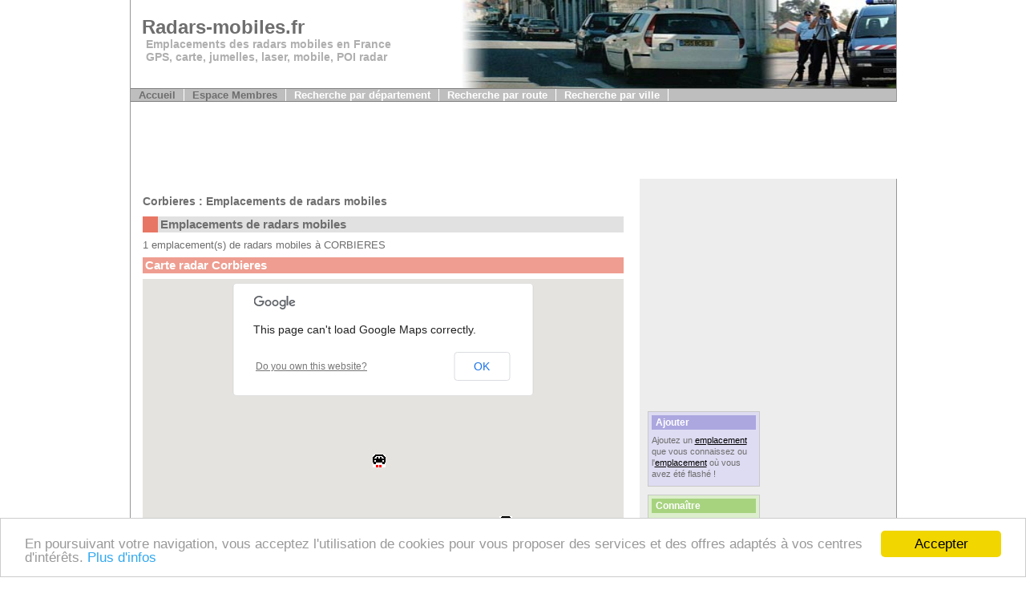

--- FILE ---
content_type: text/html
request_url: http://www.radars-mobiles.fr/dept/04-alpes-de-haute-provence/corbieres/
body_size: 8100
content:
<!-- Begin Cookie Consent plugin by Silktide - http://silktide.com/cookieconsent -->
<script type="text/javascript">
    window.cookieconsent_options = {"message":"En poursuivant votre navigation, vous acceptez l'utilisation de cookies pour vous proposer des services et des offres adapt&eacute;s &agrave; vos centres d'int&eacute;r&ecirc;ts. ","dismiss":"Accepter","learnMore":"Plus d'infos","link":"/cookies.php","theme":"light-bottom"};
</script>

<script type="text/javascript" src="//cdnjs.cloudflare.com/ajax/libs/cookieconsent2/1.0.9/cookieconsent.min.js"></script>
<!-- End Cookie Consent plugin -->



<!DOCTYPE html PUBLIC "-//W3C//DTD XHTML 1.1//EN" "http://www.w3.org/TR/xhtml11/DTD/xhtml11.dtd">
<html xmlns="http://www.w3.org/1999/xhtml" xml:lang="fr">

<head>
  <meta http-equiv="content-type" content="text/html; charset=iso-8859-1" />
  <meta name="description" content="CORBIERES - Alpes-de-Haute-Provence (04): Emplacements des radars mobiles, planning pour les jours à venir des controles prévus, carte et description détaillée" />
  <meta name="keywords" content="CORBIERES, radars, radars mobiles, radars fixes, radar" />
  <title>Radars mobiles CORBIERES - Alpes-de-Haute-Provence (04) - CORBIERES 04</title>
  
<script src="https://maps.googleapis.com/maps/api/js?v=3.exp&sensor=false"></script>
<script type="text/javascript">

	var infoBulle = new google.maps.InfoWindow();
	var maCarte;

////////////////////////////////////////////
///////////////////////////////////////////
function initialize() {
	var optionsCarte = {
		zoom:12,
		center: new google.maps.LatLng(43.7591, 5.75153),
		mapTypeId: google.maps.MapTypeId.ROADMAP
	}

	maCarte = new google.maps.Map(document.getElementById("map"), optionsCarte);

////////////////////////////////////////////////////////////////////
// Création des différents icones
////////////////////////////////////////////////////////////////////
	var radarmobile1 = {
	url: 'http://www.radars-mobiles.fr/img/mobile-n1.ico',
	size: new google.maps.Size(20,20),
	anchor: new google.maps.Point(8,8)
	};

	var radarmobile2 = {
	url: 'http://www.radars-mobiles.fr/img/mobile-n2.ico',
	size: new google.maps.Size(20,20),
	anchor: new google.maps.Point(8,8)
	};

	var radarmobile3 = {
	url: 'http://www.radars-mobiles.fr/img/mobile-n3.ico',
	size: new google.maps.Size(20,20),
	anchor: new google.maps.Point(8,8)
	};

	var radarmobile4 = {
	url: 'http://www.radars-mobiles.fr/img/mobile-n4.ico',
	size: new google.maps.Size(20,20),
	anchor: new google.maps.Point(8,8)
	};

////////////////////////////////////////////

////////////////////////////////////////////////////////////////////
// Création du tableau avec les infos radars à afficher sur la carte
////////////////////////////////////////////////////////////////////
	var radars = new Array();
	var radars = [


				
  ['D7N - Chateauneuf Le Rouge', 43.49004, 5.55959, radarmobile2, '<b>Radar sur D7N </b><br />à Chateauneuf Le Rouge<br />dans le sens St Maximin vers Aix En Provence<br />Vitesse limitée à 90 km/h<br /><a href="/radar/chateauneuf-le-rouge/440">Voir le détail de l\'emplacement radar</a>'],
				
  ['N96 - Corbieres', 43.75491, 5.75005, radarmobile2, '<b>Radar sur N96 </b><br />à Corbieres<br />dans le sens Aix-en-Provence vers Sisteron<br />Vitesse limitée à 90 km/h<br /><a href="/radar/corbieres/462">Voir le détail de l\'emplacement radar</a>'],
				
  ['N7 - Pourrieres', 43.48263, 5.75031, radarmobile2, '<b>Radar sur N7 </b><br />à Pourrieres<br />dans le sens Nice vers Aix en Provence<br />Vitesse limitée à 90 km/h<br /><a href="/radar/pourrieres/503">Voir le détail de l\'emplacement radar</a>'],
				
  ['A52 - Chateauneuf Le Rouge', 43.47863, 5.56416, radarmobile2, '<b>Radar sur A52 </b><br />à Chateauneuf Le Rouge<br />dans le sens Aubagne vers Aix En Provence<br />Vitesse limitée à 110 km/h<br /><a href="/radar/chateauneuf-le-rouge/609">Voir le détail de l\'emplacement radar</a>'],
				
  ['D3 - Ollières', 43.48335, 5.82472, radarmobile1, '<b>Radar sur D3 </b><br />à Ollières<br />dans le sens Rians vers Saint-Maximin<br />Vitesse limitée à 50 km/h<br /><a href="/radar/ollieres/717">Voir le détail de l\'emplacement radar</a>'],
				
  ['D3 - Rians', 43.60388, 5.75044, radarmobile1, '<b>Radar sur D3 </b><br />à Rians<br />dans le sens Rians vers Saint Maximin<br />Vitesse limitée à 50 km/h<br /><a href="/radar/rians/951">Voir le détail de l\'emplacement radar</a>'],
				
  ['A51 - Meyrargues', 43.63049, 5.49386, radarmobile1, '<b>Radar sur A51 </b><br />à Meyrargues<br />dans le sens Aix en Provence vers Sisteron<br />Vitesse limitée à 130 km/h<br /><a href="/radar/meyrargues/1098">Voir le détail de l\'emplacement radar</a>'],
				
  ['A51 - Saint-Paul-lès-Durance', 43.69009, 5.69684, radarmobile1, '<b>Radar sur A51 </b><br />à Saint-Paul-lès-Durance<br />dans le sens Aix en Provence vers Sisteron<br />Vitesse limitée à 130 km/h<br /><a href="/radar/saint-paul-les-durance/1178">Voir le détail de l\'emplacement radar</a>'],
				
  ['D7N - Le Tholonet', 43.51079, 5.48833, radarmobile1, '<b>Radar sur D7N </b><br />à Le Tholonet<br />dans le sens Rousset vers Aix en Provence<br />Vitesse limitée à 50 km/h<br /><a href="/radar/le-tholonet/1353">Voir le détail de l\'emplacement radar</a>'],
				
  ['A51 - Peyrolles en Provence', 43.65873, 5.57949, radarmobile1, '<b>Radar sur A51 </b><br />à Peyrolles en Provence<br />dans le sens Sisteron vers Aix en Provence<br />Vitesse limitée à 130 km/h<br /><a href="/radar/peyrolles-en-provence/1365">Voir le détail de l\'emplacement radar</a>'],
				
  ['A51 - Meyrargues', 43.65843, 5.51926, radarmobile1, '<b>Radar sur A51 </b><br />à Meyrargues<br />dans le sens Sisteron vers Aix en Provence<br />Vitesse limitée à 130 km/h<br /><a href="/radar/meyrargues/1539">Voir le détail de l\'emplacement radar</a>'],
				
  ['A8 - Saint Maximin la Sainte Baume', 43.46348, 5.85618, radarmobile1, '<b>Radar sur A8 </b><br />à Saint Maximin la Sainte Baume<br />dans le sens Aix en Provence vers Nice<br />Vitesse limitée à 130 km/h<br /><a href="/radar/saint-maximin-la-sainte-baume/1545">Voir le détail de l\'emplacement radar</a>'],
				
  ['D96 - Fuveau', 43.48129, 5.53406, radarmobile1, '<b>Radar sur D96 La barque</b><br />à Fuveau<br />dans le sens Aubagne vers Aix en Provence<br />Vitesse limitée à 50 km/h<br /><a href="/radar/fuveau/1571">Voir le détail de l\'emplacement radar</a>'],
				
  ['A51 - Jouques', 43.67880, 5.65247, radarmobile1, '<b>Radar sur A51 </b><br />à Jouques<br />dans le sens Grenoble vers Aix-en-Provence<br />Vitesse limitée à 110 km/h<br /><a href="/radar/jouques/1943">Voir le détail de l\'emplacement radar</a>'],
				
  ['A8 - Aix En Provence', 43.51221, 5.45497, radarmobile3, '<b>Radar sur A8 </b><br />à Aix En Provence<br />dans le sens Nice vers Aix en Provence<br />Vitesse limitée à 110 km/h<br /><a href="/radar/aix-en-provence/1914">Voir le détail de l\'emplacement radar</a>'],
				
  ['A51 - Manosque', 43.82710, 5.83855, radarmobile1, '<b>Radar sur A51 </b><br />à Manosque<br />dans le sens Grenoble vers Aix en Provence<br />Vitesse limitée à 130 km/h<br /><a href="/radar/manosque/1934">Voir le détail de l\'emplacement radar</a>'],
				
  ['D4096 - Manosque', 43.81353, 5.78372, radarmobile1, '<b>Radar sur D4096 </b><br />à Manosque<br />dans le sens Manosque vers Sainte Tulle<br />Vitesse limitée à 70 km/h<br /><a href="/radar/manosque/2091">Voir le détail de l\'emplacement radar</a>'],
				
  ['D0496 - Sainte Tulle', 43.78959, 5.77186, radarmobile1, '<b>Radar sur D0496 </b><br />à Sainte Tulle<br />dans le sens Dans les 2 sens<br />Vitesse limitée à 50 km/h<br /><a href="/radar/sainte-tulle/2092">Voir le détail de l\'emplacement radar</a>'],
				
  ['D1085 - Malijai', 44.04653, 6.02970, radarmobile1, '<b>Radar sur D1085 </b><br />à Malijai<br />dans le sens Sisteron vers Digne-les-Bains<br />Vitesse limitée à 50 km/h<br /><a href="/radar/malijai/2093">Voir le détail de l\'emplacement radar</a>'],
				
  ['D4100 - Cereste', 43.85760, 5.60028, radarmobile1, '<b>Radar sur D4100 </b><br />à Cereste<br />dans le sens Apt vers Manosque<br />Vitesse limitée à 50 km/h<br /><a href="/radar/cereste/2094">Voir le détail de l\'emplacement radar</a>'],
				
  ['D952 - Gréoux Les Bains', 43.75789, 5.89401, radarmobile1, '<b>Radar sur D952 </b><br />à Gréoux Les Bains<br />dans le sens Vers Manosque<br />Vitesse limitée à 30 km/h<br /><a href="/radar/greoux-les-bains/2095">Voir le détail de l\'emplacement radar</a>'],
				
  ['D1085 - Malijai', 44.05678, 6.01943, radarmobile3, '<b>Radar sur D1085 </b><br />à Malijai<br />dans le sens Chateau-Arnoux vers Malijai<br />Vitesse limitée à 90 km/h<br /><a href="/radar/malijai/2096">Voir le détail de l\'emplacement radar</a>'],
				
  ['N96 - La Brillanne', 43.92389, 5.89011, radarmobile3, '<b>Radar sur N96 Route des Alpes</b><br />à La Brillanne<br />dans le sens La Brillanne vers Manosque<br />Vitesse limitée à 50 km/h<br /><a href="/radar/la-brillanne/2098">Voir le détail de l\'emplacement radar</a>'],
				
  ['A51 - Peyruis', 44.02513, 5.95116, radarmobile1, '<b>Radar sur A51 </b><br />à Peyruis<br />dans le sens Grenoble vers Aix-en-Provence<br />Vitesse limitée à 130 km/h<br /><a href="/radar/peyruis/2099">Voir le détail de l\'emplacement radar</a>'],
				
  ['A51 - Peyruis', 44.01036, 5.93451, radarmobile1, '<b>Radar sur A51 </b><br />à Peyruis<br />dans le sens Aix-en-Provence vers Grenoble<br />Vitesse limitée à 130 km/h<br /><a href="/radar/peyruis/2100">Voir le détail de l\'emplacement radar</a>'],
				
  ['A51 - Ganagobie', 44.00126, 5.92348, radarmobile1, '<b>Radar sur A51 </b><br />à Ganagobie<br />dans le sens Grenoble vers Aix-en-Provence<br />Vitesse limitée à 130 km/h<br /><a href="/radar/ganagobie/2101">Voir le détail de l\'emplacement radar</a>'],
				
  ['A51 - Montfort', 44.04886, 5.97021, radarmobile2, '<b>Radar sur A51 </b><br />à Montfort<br />dans le sens Aix en Provence vers Sisteron<br />Vitesse limitée à 130 km/h<br /><a href="/radar/montfort/2362">Voir le détail de l\'emplacement radar</a>'],
				
  ['D7N - Trets', 43.48972, 5.66532, radarmobile2, '<b>Radar sur D7N </b><br />à Trets<br />dans le sens Aix en Provence vers Saint-Maximin<br />Vitesse limitée à 90 km/h<br /><a href="/radar/trets/2377">Voir le détail de l\'emplacement radar</a>'],
				
  ['A51 - Meyrargues', 43.66143, 5.50351, radarmobile1, '<b>Radar sur A51 </b><br />à Meyrargues<br />dans le sens Sisteron vers Aix-en-Provence<br />Vitesse limitée à 70 km/h<br /><a href="/radar/meyrargues/3365">Voir le détail de l\'emplacement radar</a>'],
				
  ['D3 - Rians', 43.60507, 5.75074, radarmobile3, '<b>Radar sur D3 Route de Ginasservis</b><br />à Rians<br />dans le sens Rians vers Ginasservis<br />Vitesse limitée à 50 km/h<br /><a href="/radar/rians/4312">Voir le détail de l\'emplacement radar</a>'],
				
  ['D554 - Vinon Sur Verdon', 43.73593, 5.80417, radarmobile3, '<b>Radar sur D554 Route de Manosque</b><br />à Vinon Sur Verdon<br />dans le sens Manosque vers Vinon sur Verdon<br />Vitesse limitée à 50 km/h<br /><a href="/radar/vinon-sur-verdon/4313">Voir le détail de l\'emplacement radar</a>'],
				
  ['D561 - Jouques', 43.63496, 5.63106, radarmobile2, '<b>Radar sur D561 </b><br />à Jouques<br />dans le sens Peyrolles-en-Provence vers Rians<br />Vitesse limitée à 50 km/h<br /><a href="/radar/jouques/4377">Voir le détail de l\'emplacement radar</a>'],
			];

	var contenu;
	var point;
	var optionsMarqueur;
	var marqueur;
	
	for (var i = 0; i < radars.length; i++) {
		point = new google.maps.LatLng(radars[i][1], radars[i][2]);
		
		optionsMarqueur = {
			position: point,
			map: maCarte,
			icon: radars[i][3],
			title: radars[i][0]
		}
		marqueur = new google.maps.Marker(optionsMarqueur);
	
		contenu = radars[i][4];
	
		bindInfoWindow(marqueur, contenu);
	}





}
////////////////////////////////////////////
// Fin fonction initialize()
///////////////////////////////////////////
	
	function bindInfoWindow(marqueur, info) {
			google.maps.event.addListener(marqueur, 'click', function() {
			infoBulle.setContent(info);
			infoBulle.open(maCarte, marqueur);
		});
	}


	google.maps.event.addDomListener(window, 'load', initialize);

</script>
  <link rel="stylesheet" type="text/css" media="all" href="/css/style.css" />
  <script type="text/javascript">
var gaJsHost = (("https:" == document.location.protocol) ? "https://ssl." : "http://www.");
document.write(unescape("%3Cscript src='" + gaJsHost + "google-analytics.com/ga.js' type='text/javascript'%3E%3C/script%3E"));
</script>
<script type="text/javascript">
var pageTracker = _gat._getTracker("UA-3387474-3");
pageTracker._initData();
pageTracker._trackPageview();
</script>
</head>

<body onLoad="load()" onUnload="GUnload()">
<!--<body onload="load(),load2()" onunload="GUnload()">-->
  <div id="page-container">

  	<!-- HEADER -->
    <!-- Global Navigation -->
		<h3 class="hide">&nbsp;</h3>
    <div class="nav-global-container">
      <div class="nav-global nav-global-font">
	  </div>
    </div>				

    <!-- Sitename and Banner -->
		<div class="site-name">
		  Radars-mobiles.fr
		  <div class="site-slogan">
			  Emplacements des radars mobiles en France<br />
			  GPS, carte, jumelles, laser, mobile, POI radar
		  </div>
		</div>		 						
		<div><img class="img-header" src="/img/header.jpg" alt="radars mobiles"/></div>
		
    <!-- Main navigation -->										
		<h3 class="hide">&nbsp;</h3>		
    <div class="nav-main nav-main-font">			
			<ul>
        <li><a href="/" class="selected">Accueil</a></li>
        <li><a href="/membres/index_membre.php" class="selected">Espace Membres</a></li>
        <li><a href="/recherche-departement.php">Recherche par département</a></li>
		<li><a href="/recherche-route.php">Recherche par route</a></li>
		<li><a href="/recherche-ville.php">Recherche par ville</a></li>
		  </ul>
</div>

	
<div class="nav-main2" style="text-align:left; padding-right:5px ">

<div style="padding-top:6px ">
<script type="text/javascript"><!--
google_ad_client = "pub-8862304870712406";
/* radars mobiles 728x90 */
google_ad_slot = "1831870875";
google_ad_width = 728;
google_ad_height = 90;
//-->
</script>
<script type="text/javascript"
src="http://pagead2.googlesyndication.com/pagead/show_ads.js">
</script>
</div>
<!--
<table width="100%" cellpadding="3" border="0">
<tr>
<td align="center"><span style="color: rgb(80,80,80); font-weight: bold; font-size: 24px;">AVERTISSEURS<br>DE RADARS</span><br><span style="color: rgb(0,0,0); font-weight: bold; font-size: 16px;">100% légal !<br>
Conservez vos<br>
points&nbsp;!</span></td>-->

<!--
</tr>
</table> 
-->

</div>
  	<!-- FRONT PAGE SIDEBANNER -->
		<h3 class="hide">&nbsp;</h3>
		<div class="sidebanner-frontpage sidebar-font" style="padding-left:10px ">
							<script type="text/javascript"><!--
				google_ad_client = "pub-8862304870712406";
				/* radars mobiles 300x250 */
				google_ad_slot = "2999174559";
				google_ad_width = 300;
				google_ad_height = 250;
				//-->
				</script>
				<script type="text/javascript"
				src="http://pagead2.googlesyndication.com/pagead/show_ads.js">
				</script>
				  <div class="sidebar sidebar-font" style="float:left; padding-left:10px;">


			<div class="sidebarbox-border bg-blue02">
        <div class="sidebarbox-title-shading bg-blue05 txt-white">Ajouter</div>
	  		<p>Ajoutez un <a href="/pv-emplacement-radar-mobile.php">emplacement</a> que vous connaissez ou l'<a href="/pv-emplacement-contravention.php">emplacement</a> o&ugrave; vous avez été flashé !</p>
			
      </div>												
		
			<div class="sidebarbox-border bg-green02">
        <div class="sidebarbox-title-shading bg-green05 txt-white">Connaître</div>
	  		<p><a href="/connaitre/radars-laser.php">Les radars laser</a></p>
			  <p><a href="/connaitre/radars-doppler.php">Les radars Doppler</a></p>
			  <p><a href="/connaitre/tolerance-radar.php">La tolérance des radars</a></p>			  
			  <p><a href="/connaitre/contravention-pv-amende.php">Les contraventions</a></p>
			  <p><a href="/connaitre/sanctions-delits-degradation.php">Les autres sanctions</a></p>			  
      </div>			


			<div class="sidebarbox-border bg-yellow03">
        <div class="sidebarbox-title-shading bg-yellow07">Liens radars et auto</div>
	  		<p><a href="http://www.radars-auto.com" target="_blank">Les radars automatiques</a></p>
			  <p><a href="http://blog.radars-auto.com" target="_blank">Le blog des radars</a></p>  
			  <p><a href="http://avertisseur.radars-auto.com" target="_blank">Les avertisseurs radars</a></p>
			  <p><a href="http://annuaire.radars-auto.com" target="_blank">L'annuaire auto</a></p>
  			  <p><a href="http://www.occasions-automobiles.fr" target="_blank">Occasions automobiles</a></p>
   			  <p><a href="http://www.point-permis.info" target="_blank">Stage Point Permis</a></p>
      </div>



    </div>

<div style="text-align:center; padding-top:40px">


</div>
<div style="clear:both ">
</div>
<div class="sidebarbox-border bg-yellow03" style="padding-left:20px; ">
        <div class="sidebarbox-title-shading bg-yellow07">Autres liens</div>

					<p><a href="http://www.localoo.fr/04-alpes-de-haute-provence/corbieres/">Info Corbieres</a></p>
				  		<p><a href="http://fr.hotels-rooms.eu" target="_blank">Chambres d'hotel</a></p>
			<p><a href="http://www.rhone-alpes-tourisme.com" target="_blank">Tourisme en Rhone-Alpes</a></p>  
      </div>

    </div>

    <!-- WRAP CONTENT AND SIDEBAR -->
    <div class="container-content-sidebar">						

  	<!-- 	CONTENT -->
		<h3 class="hide">&nbsp;</h3>
		<div class="content content-font">

  	  <!-- Page title -->		
		  <div class="content-pagetitle"><p>Corbieres : Emplacements de radars mobiles</p></div>
			
			<div class="contentbox-container-full">
			  <div class="contentbox-title-shading bg-red07 box-on">&nbsp;</div>
				<div class="contentbox-title-shading">Emplacements de radars mobiles</div>
        <div class="contentbox-noshading">
        		<p>1 emplacement(s) de radars mobiles à CORBIERES</p>
			<div class="contentbox-container-full">
			  <div class="contentbox-title-shading bg-red05 box-off">&nbsp;</div>
				<div class="contentbox-title-shading bg-red05 txt-white">Carte radar Corbieres</div>
        <div class="contentbox-noshading">
		<div id="map" style="width: 600px; height: 420px"></div>
		</div>
		</div>
		<br>

				<div class="contentbox-noshading2 bg-red02"><p>
		<img src="/img/vit90.gif" heigth="25" width="25" align="absmiddle"/> 
						<strong><a href="/route/N96/">N96</a></strong>
						 - <strong>Sens : </strong>Aix-en-Provence vers Sisteron					- <a href="/radar/corbieres/462/">détails</a></p></div>
					
				<div align="center"></div>        </div>

      </div>
	  
			<div class="contentbox-container-full">
			  <div class="contentbox-title-shading bg-red07 box-on">&nbsp;</div>
				<div class="contentbox-title-shading">Alpes-de-Haute-Provence (04) : Les communes</div>
        <div class="contentbox-noshading">
        <p align="center">
				<a href="/dept/04-alpes-de-haute-provence/aiglun/">Aiglun</a> | 
				<a href="/dept/04-alpes-de-haute-provence/allemagne-en-provence/">Allemagne En Provence</a> | 
				<a href="/dept/04-alpes-de-haute-provence/allons/">Allons</a> | 
				<a href="/dept/04-alpes-de-haute-provence/allos/">Allos</a> | 
				<a href="/dept/04-alpes-de-haute-provence/angles/">Angles</a> | 
				<a href="/dept/04-alpes-de-haute-provence/annot/">Annot</a> | 
				<a href="/dept/04-alpes-de-haute-provence/archail/">Archail</a> | 
		<br />		<a href="/dept/04-alpes-de-haute-provence/aubenas-les-alpes/">Aubenas Les Alpes</a> | 
				<a href="/dept/04-alpes-de-haute-provence/aubignosc/">Aubignosc</a> | 
				<a href="/dept/04-alpes-de-haute-provence/authon/">Authon</a> | 
				<a href="/dept/04-alpes-de-haute-provence/auzet/">Auzet</a> | 
				<a href="/dept/04-alpes-de-haute-provence/banon/">Banon</a> | 
				<a href="/dept/04-alpes-de-haute-provence/barcelonnette/">Barcelonnette</a> | 
		<br />		<a href="/dept/04-alpes-de-haute-provence/barles/">Barles</a> | 
				<a href="/dept/04-alpes-de-haute-provence/barras/">Barras</a> | 
				<a href="/dept/04-alpes-de-haute-provence/barreme/">Barreme</a> | 
				<a href="/dept/04-alpes-de-haute-provence/bayons/">Bayons</a> | 
				<a href="/dept/04-alpes-de-haute-provence/beaujeu/">Beaujeu</a> | 
				<a href="/dept/04-alpes-de-haute-provence/beauvezer/">Beauvezer</a> | 
				<a href="/dept/04-alpes-de-haute-provence/bellaffaire/">Bellaffaire</a> | 
		<br />		<a href="/dept/04-alpes-de-haute-provence/bevons/">Bevons</a> | 
				<a href="/dept/04-alpes-de-haute-provence/beynes/">Beynes</a> | 
				<a href="/dept/04-alpes-de-haute-provence/blieux/">Blieux</a> | 
				<a href="/dept/04-alpes-de-haute-provence/bras-d-asse/">Bras D Asse</a> | 
				<a href="/dept/04-alpes-de-haute-provence/braux/">Braux</a> | 
				<a href="/dept/04-alpes-de-haute-provence/la-breole/">La Breole</a> | 
				<a href="/dept/04-alpes-de-haute-provence/la-brillanne/">La Brillanne</a> | 
		<br />		<a href="/dept/04-alpes-de-haute-provence/brunet/">Brunet</a> | 
				<a href="/dept/04-alpes-de-haute-provence/le-brusquet/">Le Brusquet</a> | 
				<a href="/dept/04-alpes-de-haute-provence/le-caire/">Le Caire</a> | 
				<a href="/dept/04-alpes-de-haute-provence/castellane/">Castellane</a> | 
				<a href="/dept/04-alpes-de-haute-provence/le-castellard-melan/">Le Castellard Melan</a> | 
		<br />		<a href="/dept/04-alpes-de-haute-provence/le-castellet/">Le Castellet</a> | 
				<a href="/dept/04-alpes-de-haute-provence/castellet-les-sausses/">Castellet Les Sausses</a> | 
				<a href="/dept/04-alpes-de-haute-provence/val-de-chalvagne/">Val De Chalvagne</a> | 
				<a href="/dept/04-alpes-de-haute-provence/cereste/">Cereste</a> | 
		<br />		<a href="/dept/04-alpes-de-haute-provence/le-chaffaut-saint-jurson/">Le Chaffaut Saint Jurson</a> | 
				<a href="/dept/04-alpes-de-haute-provence/champtercier/">Champtercier</a> | 
				<a href="/dept/04-alpes-de-haute-provence/chateau-arnoux-saint-auban/">Chateau Arnoux Saint Auban</a> | 
		<br />		<a href="/dept/04-alpes-de-haute-provence/chateaufort/">Chateaufort</a> | 
				<a href="/dept/04-alpes-de-haute-provence/chateauneuf-miravail/">Chateauneuf Miravail</a> | 
				<a href="/dept/04-alpes-de-haute-provence/chateauneuf-val-saint-donat/">Chateauneuf Val Saint Donat</a> | 
		<br />		<a href="/dept/04-alpes-de-haute-provence/chateauredon/">Chateauredon</a> | 
				<a href="/dept/04-alpes-de-haute-provence/chaudon-norante/">Chaudon Norante</a> | 
				<a href="/dept/04-alpes-de-haute-provence/clamensane/">Clamensane</a> | 
				<a href="/dept/04-alpes-de-haute-provence/claret/">Claret</a> | 
				<a href="/dept/04-alpes-de-haute-provence/clumanc/">Clumanc</a> | 
		<br />		<a href="/dept/04-alpes-de-haute-provence/colmars/">Colmars</a> | 
				<a href="/dept/04-alpes-de-haute-provence/la-condamine-chatelard/">La Condamine Chatelard</a> | 
				<a href="/dept/04-alpes-de-haute-provence/corbieres/">Corbieres</a> | 
				<a href="/dept/04-alpes-de-haute-provence/cruis/">Cruis</a> | 
				<a href="/dept/04-alpes-de-haute-provence/curbans/">Curbans</a> | 
		<br />		<a href="/dept/04-alpes-de-haute-provence/curel/">Curel</a> | 
				<a href="/dept/04-alpes-de-haute-provence/dauphin/">Dauphin</a> | 
				<a href="/dept/04-alpes-de-haute-provence/demandolx/">Demandolx</a> | 
				<a href="/dept/04-alpes-de-haute-provence/digne-les-bains/">Digne Les Bains</a> | 
				<a href="/dept/04-alpes-de-haute-provence/draix/">Draix</a> | 
				<a href="/dept/04-alpes-de-haute-provence/enchastrayes/">Enchastrayes</a> | 
		<br />		<a href="/dept/04-alpes-de-haute-provence/entrages/">Entrages</a> | 
				<a href="/dept/04-alpes-de-haute-provence/entrepierres/">Entrepierres</a> | 
				<a href="/dept/04-alpes-de-haute-provence/entrevaux/">Entrevaux</a> | 
				<a href="/dept/04-alpes-de-haute-provence/entrevennes/">Entrevennes</a> | 
				<a href="/dept/04-alpes-de-haute-provence/l-escale/">L Escale</a> | 
				<a href="/dept/04-alpes-de-haute-provence/esparron-de-verdon/">Esparron De Verdon</a> | 
		<br />		<a href="/dept/04-alpes-de-haute-provence/estoublon/">Estoublon</a> | 
				<a href="/dept/04-alpes-de-haute-provence/faucon-du-caire/">Faucon Du Caire</a> | 
				<a href="/dept/04-alpes-de-haute-provence/faucon-de-barcelonnette/">Faucon De Barcelonnette</a> | 
				<a href="/dept/04-alpes-de-haute-provence/fontienne/">Fontienne</a> | 
		<br />		<a href="/dept/04-alpes-de-haute-provence/forcalquier/">Forcalquier</a> | 
				<a href="/dept/04-alpes-de-haute-provence/le-fugeret/">Le Fugeret</a> | 
				<a href="/dept/04-alpes-de-haute-provence/ganagobie/">Ganagobie</a> | 
				<a href="/dept/04-alpes-de-haute-provence/la-garde/">La Garde</a> | 
				<a href="/dept/04-alpes-de-haute-provence/gigors/">Gigors</a> | 
				<a href="/dept/04-alpes-de-haute-provence/greoux-les-bains/">Greoux Les Bains</a> | 
		<br />		<a href="/dept/04-alpes-de-haute-provence/l-hospitalet/">L Hospitalet</a> | 
				<a href="/dept/04-alpes-de-haute-provence/jausiers/">Jausiers</a> | 
				<a href="/dept/04-alpes-de-haute-provence/la-javie/">La Javie</a> | 
				<a href="/dept/04-alpes-de-haute-provence/lambruisse/">Lambruisse</a> | 
				<a href="/dept/04-alpes-de-haute-provence/larche/">Larche</a> | 
				<a href="/dept/04-alpes-de-haute-provence/lardiers/">Lardiers</a> | 
		<br />		<a href="/dept/04-alpes-de-haute-provence/le-lauzet-ubaye/">Le Lauzet Ubaye</a> | 
				<a href="/dept/04-alpes-de-haute-provence/limans/">Limans</a> | 
				<a href="/dept/04-alpes-de-haute-provence/lurs/">Lurs</a> | 
				<a href="/dept/04-alpes-de-haute-provence/majastres/">Majastres</a> | 
				<a href="/dept/04-alpes-de-haute-provence/malijai/">Malijai</a> | 
				<a href="/dept/04-alpes-de-haute-provence/mallefougasse-auges/">Mallefougasse Auges</a> | 
		<br />		<a href="/dept/04-alpes-de-haute-provence/mallemoisson/">Mallemoisson</a> | 
				<a href="/dept/04-alpes-de-haute-provence/mane/">Mane</a> | 
				<a href="/dept/04-alpes-de-haute-provence/manosque/">Manosque</a> | 
				<a href="/dept/04-alpes-de-haute-provence/marcoux/">Marcoux</a> | 
				<a href="/dept/04-alpes-de-haute-provence/meailles/">Meailles</a> | 
				<a href="/dept/04-alpes-de-haute-provence/les-mees/">Les Mees</a> | 
				<a href="/dept/04-alpes-de-haute-provence/melve/">Melve</a> | 
		<br />		<a href="/dept/04-alpes-de-haute-provence/val-d-oronaye-/">Val D Oronaye </a> | 
				<a href="/dept/04-alpes-de-haute-provence/mezel/">Mezel</a> | 
				<a href="/dept/04-alpes-de-haute-provence/mirabeau/">Mirabeau</a> | 
				<a href="/dept/04-alpes-de-haute-provence/mison/">Mison</a> | 
				<a href="/dept/04-alpes-de-haute-provence/montagnac-montpezat/">Montagnac Montpezat</a> | 
		<br />		<a href="/dept/04-alpes-de-haute-provence/montclar/">Montclar</a> | 
				<a href="/dept/04-alpes-de-haute-provence/montfort/">Montfort</a> | 
				<a href="/dept/04-alpes-de-haute-provence/montfuron/">Montfuron</a> | 
				<a href="/dept/04-alpes-de-haute-provence/montjustin/">Montjustin</a> | 
				<a href="/dept/04-alpes-de-haute-provence/montlaux/">Montlaux</a> | 
				<a href="/dept/04-alpes-de-haute-provence/montsalier/">Montsalier</a> | 
		<br />		<a href="/dept/04-alpes-de-haute-provence/moriez/">Moriez</a> | 
				<a href="/dept/04-alpes-de-haute-provence/la-motte-du-caire/">La Motte Du Caire</a> | 
				<a href="/dept/04-alpes-de-haute-provence/moustiers-sainte-marie/">Moustiers Sainte Marie</a> | 
				<a href="/dept/04-alpes-de-haute-provence/la-mure-argens/">La Mure Argens</a> | 
		<br />		<a href="/dept/04-alpes-de-haute-provence/nibles/">Nibles</a> | 
				<a href="/dept/04-alpes-de-haute-provence/niozelles/">Niozelles</a> | 
				<a href="/dept/04-alpes-de-haute-provence/noyers-sur-jabron/">Noyers Sur Jabron</a> | 
				<a href="/dept/04-alpes-de-haute-provence/les-omergues/">Les Omergues</a> | 
				<a href="/dept/04-alpes-de-haute-provence/ongles/">Ongles</a> | 
		<br />		<a href="/dept/04-alpes-de-haute-provence/oppedette/">Oppedette</a> | 
				<a href="/dept/04-alpes-de-haute-provence/oraison/">Oraison</a> | 
				<a href="/dept/04-alpes-de-haute-provence/la-palud-sur-verdon/">La Palud Sur Verdon</a> | 
				<a href="/dept/04-alpes-de-haute-provence/peipin/">Peipin</a> | 
				<a href="/dept/04-alpes-de-haute-provence/peyroules/">Peyroules</a> | 
		<br />		<a href="/dept/04-alpes-de-haute-provence/peyruis/">Peyruis</a> | 
				<a href="/dept/04-alpes-de-haute-provence/piegut/">Piegut</a> | 
				<a href="/dept/04-alpes-de-haute-provence/pierrerue/">Pierrerue</a> | 
				<a href="/dept/04-alpes-de-haute-provence/pierrevert/">Pierrevert</a> | 
				<a href="/dept/04-alpes-de-haute-provence/pontis/">Pontis</a> | 
				<a href="/dept/04-alpes-de-haute-provence/prads-haute-bleone/">Prads Haute Bleone</a> | 
		<br />		<a href="/dept/04-alpes-de-haute-provence/puimichel/">Puimichel</a> | 
				<a href="/dept/04-alpes-de-haute-provence/puimoisson/">Puimoisson</a> | 
				<a href="/dept/04-alpes-de-haute-provence/quinson/">Quinson</a> | 
				<a href="/dept/04-alpes-de-haute-provence/redortiers/">Redortiers</a> | 
				<a href="/dept/04-alpes-de-haute-provence/reillanne/">Reillanne</a> | 
				<a href="/dept/04-alpes-de-haute-provence/meolans-revel/">Meolans Revel</a> | 
		<br />		<a href="/dept/04-alpes-de-haute-provence/revest-des-brousses/">Revest Des Brousses</a> | 
				<a href="/dept/04-alpes-de-haute-provence/revest-du-bion/">Revest Du Bion</a> | 
				<a href="/dept/04-alpes-de-haute-provence/revest-saint-martin/">Revest Saint Martin</a> | 
		<br />		<a href="/dept/04-alpes-de-haute-provence/riez/">Riez</a> | 
				<a href="/dept/04-alpes-de-haute-provence/la-robine-sur-galabre/">La Robine Sur Galabre</a> | 
				<a href="/dept/04-alpes-de-haute-provence/la-rochegiron/">La Rochegiron</a> | 
				<a href="/dept/04-alpes-de-haute-provence/la-rochette/">La Rochette</a> | 
				<a href="/dept/04-alpes-de-haute-provence/rougon/">Rougon</a> | 
		<br />		<a href="/dept/04-alpes-de-haute-provence/roumoules/">Roumoules</a> | 
				<a href="/dept/04-alpes-de-haute-provence/saint-andre-les-alpes/">Saint Andre Les Alpes</a> | 
				<a href="/dept/04-alpes-de-haute-provence/saint-benoit/">Saint Benoit</a> | 
				<a href="/dept/04-alpes-de-haute-provence/sainte-croix-a-lauze/">Sainte Croix A Lauze</a> | 
		<br />		<a href="/dept/04-alpes-de-haute-provence/sainte-croix-de-verdon/">Sainte Croix De Verdon</a> | 
				<a href="/dept/04-alpes-de-haute-provence/hautes-duyes/">Hautes Duyes</a> | 
				<a href="/dept/04-alpes-de-haute-provence/saint-etienne-les-orgues/">Saint Etienne Les Orgues</a> | 
		<br />		<a href="/dept/04-alpes-de-haute-provence/saint-geniez/">Saint Geniez</a> | 
				<a href="/dept/04-alpes-de-haute-provence/saint-jacques/">Saint Jacques</a> | 
				<a href="/dept/04-alpes-de-haute-provence/saint-jeannet/">Saint Jeannet</a> | 
				<a href="/dept/04-alpes-de-haute-provence/saint-julien-d-asse/">Saint Julien D Asse</a> | 
		<br />		<a href="/dept/04-alpes-de-haute-provence/saint-julien-du-verdon/">Saint Julien Du Verdon</a> | 
				<a href="/dept/04-alpes-de-haute-provence/saint-jurs/">Saint Jurs</a> | 
				<a href="/dept/04-alpes-de-haute-provence/saint-laurent-du-verdon/">Saint Laurent Du Verdon</a> | 
		<br />		<a href="/dept/04-alpes-de-haute-provence/saint-lions/">Saint Lions</a> | 
				<a href="/dept/04-alpes-de-haute-provence/saint-maime/">Saint Maime</a> | 
				<a href="/dept/04-alpes-de-haute-provence/saint-martin-de-bromes/">Saint Martin De Bromes</a> | 
				<a href="/dept/04-alpes-de-haute-provence/saint-martin-les-eaux/">Saint Martin Les Eaux</a> | 
		<br />		<a href="/dept/04-alpes-de-haute-provence/saint-martin-les-seyne/">Saint Martin Les Seyne</a> | 
				<a href="/dept/04-alpes-de-haute-provence/saint-michel-l-observatoire/">Saint Michel L Observatoire</a> | 
				<a href="/dept/04-alpes-de-haute-provence/saint-paul-sur-ubaye/">Saint Paul Sur Ubaye</a> | 
		<br />		<a href="/dept/04-alpes-de-haute-provence/saint-pierre/">Saint Pierre</a> | 
				<a href="/dept/04-alpes-de-haute-provence/saint-pons/">Saint Pons</a> | 
				<a href="/dept/04-alpes-de-haute-provence/sainte-tulle/">Sainte Tulle</a> | 
				<a href="/dept/04-alpes-de-haute-provence/saint-vincent-les-forts/">Saint Vincent Les Forts</a> | 
		<br />		<a href="/dept/04-alpes-de-haute-provence/saint-vincent-sur-jabron/">Saint Vincent Sur Jabron</a> | 
				<a href="/dept/04-alpes-de-haute-provence/salignac/">Salignac</a> | 
				<a href="/dept/04-alpes-de-haute-provence/saumane/">Saumane</a> | 
				<a href="/dept/04-alpes-de-haute-provence/sausses/">Sausses</a> | 
				<a href="/dept/04-alpes-de-haute-provence/selonnet/">Selonnet</a> | 
		<br />		<a href="/dept/04-alpes-de-haute-provence/senez/">Senez</a> | 
				<a href="/dept/04-alpes-de-haute-provence/seyne/">Seyne</a> | 
				<a href="/dept/04-alpes-de-haute-provence/sigonce/">Sigonce</a> | 
				<a href="/dept/04-alpes-de-haute-provence/sigoyer/">Sigoyer</a> | 
				<a href="/dept/04-alpes-de-haute-provence/simiane-la-rotonde/">Simiane La Rotonde</a> | 
				<a href="/dept/04-alpes-de-haute-provence/sisteron/">Sisteron</a> | 
		<br />		<a href="/dept/04-alpes-de-haute-provence/soleilhas/">Soleilhas</a> | 
				<a href="/dept/04-alpes-de-haute-provence/sourribes/">Sourribes</a> | 
				<a href="/dept/04-alpes-de-haute-provence/tartonne/">Tartonne</a> | 
				<a href="/dept/04-alpes-de-haute-provence/theze/">Theze</a> | 
				<a href="/dept/04-alpes-de-haute-provence/thoard/">Thoard</a> | 
				<a href="/dept/04-alpes-de-haute-provence/thorame-basse/">Thorame Basse</a> | 
		<br />		<a href="/dept/04-alpes-de-haute-provence/thorame-haute/">Thorame Haute</a> | 
				<a href="/dept/04-alpes-de-haute-provence/les-thuiles/">Les Thuiles</a> | 
				<a href="/dept/04-alpes-de-haute-provence/turriers/">Turriers</a> | 
				<a href="/dept/04-alpes-de-haute-provence/ubraye/">Ubraye</a> | 
				<a href="/dept/04-alpes-de-haute-provence/uvernet-fours/">Uvernet Fours</a> | 
		<br />		<a href="/dept/04-alpes-de-haute-provence/vacheres/">Vacheres</a> | 
				<a href="/dept/04-alpes-de-haute-provence/valavoire/">Valavoire</a> | 
				<a href="/dept/04-alpes-de-haute-provence/valbelle/">Valbelle</a> | 
				<a href="/dept/04-alpes-de-haute-provence/valensole/">Valensole</a> | 
				<a href="/dept/04-alpes-de-haute-provence/valernes/">Valernes</a> | 
				<a href="/dept/04-alpes-de-haute-provence/vaumeilh/">Vaumeilh</a> | 
		<br />		<a href="/dept/04-alpes-de-haute-provence/venterol/">Venterol</a> | 
				<a href="/dept/04-alpes-de-haute-provence/verdaches/">Verdaches</a> | 
				<a href="/dept/04-alpes-de-haute-provence/vergons/">Vergons</a> | 
				<a href="/dept/04-alpes-de-haute-provence/le-vernet/">Le Vernet</a> | 
				<a href="/dept/04-alpes-de-haute-provence/villars-colmars/">Villars Colmars</a> | 
				<a href="/dept/04-alpes-de-haute-provence/villemus/">Villemus</a> | 
		<br />		<a href="/dept/04-alpes-de-haute-provence/villeneuve/">Villeneuve</a> | 
				<a href="/dept/04-alpes-de-haute-provence/volonne/">Volonne</a> | 
				<a href="/dept/04-alpes-de-haute-provence/volx/">Volx</a> | 
				</p>					
        </div>
      </div>						
 
	  
    </div>

		</div>		
		
    <!-- FOOTER -->
		<h3 class="hide">Footer</h3>
    <div class="footer footer-font">
       Copyright &copy; 2007 <a href="http://www.monde-aza.com" target="_blank">Le Monde d'AzA</a><br />Design: G. Wolfgang | <a href="http://validator.w3.org/check?uri=referer" title="Validate code as W3C XHTML 1.1 Strict Compliant">W3C XHTML 1.1</a> | <a href="http://jigsaw.w3.org/css-validator/" title="Validate Style Sheet as W3C CSS 2.0 Compliant">W3C CSS 2.0</a><br />
<a href="http://www.xiti.com/xiti.asp?s=306924" title="WebAnalytics">
<script type="text/javascript">
<!--
Xt_param = 's=306924&p=';
try {Xt_r = top.document.referrer;}
catch(e) {Xt_r = document.referrer; }
Xt_h = new Date();
Xt_i = '<img width="39" height="25" border="0" alt="" ';
Xt_i += 'src="http://logv16.xiti.com/hit.xiti?'+Xt_param;
Xt_i += '&hl='+Xt_h.getHours()+'x'+Xt_h.getMinutes()+'x'+Xt_h.getSeconds();
if(parseFloat(navigator.appVersion)>=4)
{Xt_s=screen;Xt_i+='&r='+Xt_s.width+'x'+Xt_s.height+'x'+Xt_s.pixelDepth+'x'+Xt_s.colorDepth;}
document.write(Xt_i+'&ref='+Xt_r.replace(/[<>"]/g, '').replace(/&/g, '$')+'" title="Internet Audience">');
//-->
</script>
<noscript>
Mesure d'audience ROI statistique webanalytics par <img width="39" height="25" src="http://logv16.xiti.com/hit.xiti?s=306924&p=" alt="WebAnalytics" />
</noscript></a>
<a href="http://www.hit-parade.com/hp.asp?site=a532571" target="_blank"><img src="http://loga.hit-parade.com/logohp1.gif?site=a532571" alt="Hit-Parade" width="77" height="15" style="border:0" /></a> 
    </div>
  </div>
</body>
</html>


--- FILE ---
content_type: text/html; charset=utf-8
request_url: https://www.google.com/recaptcha/api2/aframe
body_size: 269
content:
<!DOCTYPE HTML><html><head><meta http-equiv="content-type" content="text/html; charset=UTF-8"></head><body><script nonce="UI9iOMXSOYDSGLyjj7Om2w">/** Anti-fraud and anti-abuse applications only. See google.com/recaptcha */ try{var clients={'sodar':'https://pagead2.googlesyndication.com/pagead/sodar?'};window.addEventListener("message",function(a){try{if(a.source===window.parent){var b=JSON.parse(a.data);var c=clients[b['id']];if(c){var d=document.createElement('img');d.src=c+b['params']+'&rc='+(localStorage.getItem("rc::a")?sessionStorage.getItem("rc::b"):"");window.document.body.appendChild(d);sessionStorage.setItem("rc::e",parseInt(sessionStorage.getItem("rc::e")||0)+1);localStorage.setItem("rc::h",'1768906001751');}}}catch(b){}});window.parent.postMessage("_grecaptcha_ready", "*");}catch(b){}</script></body></html>